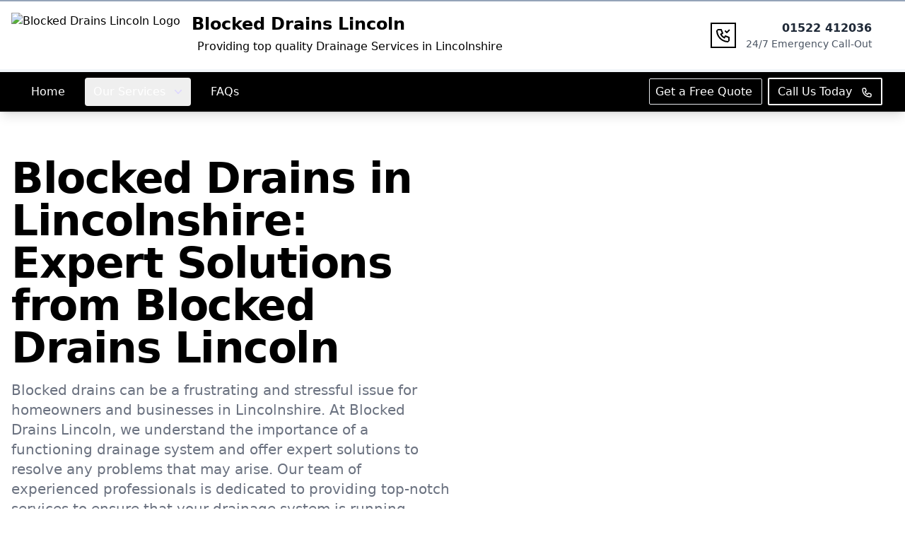

--- FILE ---
content_type: text/html; charset=utf-8
request_url: https://blockeddrains-lincoln.uk/
body_size: 12624
content:
<!DOCTYPE html><html lang="en"> <head><meta charset="UTF-8"><meta name="viewport" content="width=device-width, initial-scale=1, minimum-scale=1, maximum-scale=5"><link rel="icon" type="image/ico" href="/favicon.ico"><link rel="icon" rel="apple-touch-icon" sizes="16x16" href="/favicon-16x16.png"><link rel="icon" rel="apple-touch-icon" sizes="48x48" href="/favicon-32x32.png"><link rel="icon" rel="apple-touch-icon" sizes="192x192" href="/favicon-192x192.png"><link rel="icon" rel="apple-touch-icon" sizes="512x512" href="/favicon-512x512.png"><meta name="author" content="blockeddrains-lincoln.uk"><meta property="og:type" content="website"><meta property="og:title" content="Blocked Drains Torksey Lock, Lincolnshire - Drainage Services Near You"><meta property="og:description" content="Expert drainage services in Lincolnshire. Blocked Drains Lincoln, offers drain unblocking, surveys, repairs &#38; root removal at competitive rates."><meta property="og:site_name" content="Blocked Drains Lincoln"><meta property="og:locale" content="en-GB"><meta property="og:image" content><meta name="twitter:card" content="summary_large_image"><meta name="twitter:title" content="Blocked Drains Torksey Lock, Lincolnshire - Drainage Services Near You"><meta name="twitter:description" content="Expert drainage services in Lincolnshire. Blocked Drains Lincoln, offers drain unblocking, surveys, repairs &#38; root removal at competitive rates."><link rel="preload" as="image" href="https://utfs.io/f/9601e767-aae4-497b-bc61-30036d2c2558-66izf7.avif" fetchpriority="high"><title>Blocked Drains Torksey Lock, Lincolnshire - Drainage Services Near You</title><link rel="canonical" href="https://blockeddrains-lincoln.uk/"><meta name="description" content="Expert drainage services in Lincolnshire. Blocked Drains Lincoln, offers drain unblocking, surveys, repairs &#38; root removal at competitive rates."><meta name="robots" content="index, follow"><meta property="og:title" content="Blocked Drains Torksey Lock, Lincolnshire - Drainage Services Near You"><meta property="og:type" content="website"><meta property="og:image" content><meta property="og:url" content="https://blockeddrains-lincoln.uk/"><script type="application/ld+json">{"@context":"https://schema.org","@type":"FAQPage","mainEntity":[{"@type":"Question","name":"<p>Why Choose Blocked Drains Lincoln?</p>\n","acceptedAnswer":{"@type":"Answer","text":"<p>When you’ve got a drainage problem, you need a company you can genuinely rely on. We’re dedicated to giving you fantastic service and great value, which is why customers all over Lincolnshire choose us.</p>\n<ul class=\"list-disc list-inside marker:text-primary\">\n<li><strong>We're Local &amp; Family-Run:</strong> We’re part of your local community. We've built our reputation on being dependable, honest, and doing top-quality work.</li>\n<li><strong>24/7 Emergency Service:</strong> Drainage emergencies don’t happen at convenient times. Our team is ready around the clock, every single day of the year, for a quick response when your needs are urgent.</li>\n<li><strong>Our Team is Trained &amp; Certified:</strong> Our engineers are really experienced and fully trained in all the latest drainage methods and safety standards. This means you get complete peace of mind.</li>\n<li><strong>Clear, Upfront Pricing:</strong> We give you free, no-obligation quotes with absolutely no hidden extras. You’ll know the full cost before we even start any work.</li>\n<li><strong>Modern Equipment for Better Results:</strong> We invest in up-to-date technology, including powerful high-pressure jetters and advanced CCTV survey cameras. This helps us find and sort out your problems faster and more effectively.</li>\n<li><strong>Work You Can Trust:</strong> We stand by the quality of our repairs and relining services and offer guarantees on our work.</li>\n<li><strong>Fully Insured for Your Protection:</strong> We hold full public liability insurance, which protects you and your property throughout our work.</li>\n</ul>\n"}},{"@type":"Question","name":"<p>Q: My drain is blocked – what should I do first?</p>\n","acceptedAnswer":{"@type":"Answer","text":"<p>A: If you notice signs like slow-draining water, gurgling sounds, or bad smells, it's best to call in the experts. Don't try using harsh chemical cleaners, as these can actually damage your existing pipe system. Give our team a call, and we'll figure out what's causing the blocked drain quickly.</p>\n"}},{"@type":"Question","name":"<p>Q: Do you cover my specific area, like Sleaford or Grimsby?</p>\n","acceptedAnswer":{"@type":"Answer","text":"<p>A: Yes, absolutely! Our local team is based right here in Lincolnshire, which means we can quickly get to places like Sleaford, Grimsby, Lincoln, Boston, and all the surrounding towns and villages. If you're not sure, just pick up the phone and ask us. We're always on hand to help.</p>\n"}},{"@type":"Question","name":"<p>Q: What kind of services do you offer apart from clearing blocked drains?</p>\n","acceptedAnswer":{"@type":"Answer","text":"<p>A: We do much more than just unblock drains! Our comprehensive drainage services include detailed CCTV drain surveys to diagnose problems, all sorts of drain repairs – including 'no-dig' relining – regular drain cleaning and maintenance, and even installing groundworks drainage to protect your property. We look after your entire drainage system.</p>\n"}},{"@type":"Question","name":"<p>Q: How quickly can your team respond to an emergency?</p>\n","acceptedAnswer":{"@type":"Answer","text":"<p>A: We understand that when you have a drainage emergency, you need help fast. That’s why we offer a 24/7 emergency call-out service, 365 days a year. Our team is always ready to respond quickly and responsibly to your urgent needs, aiming to get your drains flowing again without delay.</p>\n"}},{"@type":"Question","name":"<p>Q: Will you provide a free quotation for the work?</p>\n","acceptedAnswer":{"@type":"Answer","text":"<p>A: For non-emergency work, we're happy to provide a free, no-obligation quotation. We believe in transparent pricing, so you'll always know the full cost upfront. For emergencies, we'll clearly explain any call-out fees and hourly rates before we start any work, so there are no surprises.</p>\n"}},{"@type":"Question","name":"<p>Q: What makes your team qualified to handle my drainage problems?</p>\n","acceptedAnswer":{"@type":"Answer","text":"<p>A: Our team is made up of highly experienced and fully trained engineers. We invest in their continuous training to ensure they're up-to-date with the latest drainage techniques and health and safety standards. You can trust us to deliver a professional and effective solution for your drainage system.</p>\n"}},{"@type":"Question","name":"<p>Q: How do I know if my pipe needs repairing or can just be cleaned?</p>\n","acceptedAnswer":{"@type":"Answer","text":"<p>A: This is where our expertise comes in. Often, a blocked drain just needs a thorough clean. However, if there's a recurring issue, we might suggest a CCTV drain survey. This lets us see inside your pipe system to check for cracks, collapses, or tree root intrusion. From there, we can advise on the best course of action, whether it's a deep clean or expert repairs.</p>\n"}},{"@type":"Question","name":"<p>Q: What exactly is 'no-dig' drain relining, and is it a lasting solution?</p>\n","acceptedAnswer":{"@type":"Answer","text":"<p>A: 'No-dig' drain relining is a fantastic way to fix damaged pipes without having to dig up your garden or driveway. We insert a special resin liner into your existing pipe, which then hardens to create a brand-new, strong, and seamless pipe within the old one. Yes, it's a very durable and long-lasting repair, designed to keep your drainage system working for decades.</p>\n"}},{"@type":"Question","name":"<p>Q: Why shouldn't I try to fix a serious blocked drain myself?</p>\n","acceptedAnswer":{"@type":"Answer","text":"<p>A: While simple blockages can sometimes be tackled, more serious issues can be complex and even dangerous. Using the wrong tools or chemicals can damage your pipes, making the problem worse and more expensive to fix. Our team has the specialist equipment and training to safely and effectively clear any blocked drains and carry out necessary repairs. It’s always best to let the professionals handle it to ensure your drainage system is properly cared for.</p>\n"}},{"@type":"Question","name":"<p>Q: Is your work guaranteed?</p>\n","acceptedAnswer":{"@type":"Answer","text":"<p>A: Absolutely. We stand by the quality of all our work, especially our repairs and relining services. We are confident in our team's expertise and the solutions we provide, giving you peace of mind that the job is done right. We're also fully insured for everyone's protection.</p>\n"}}]}</script><link rel="stylesheet" href="/_astro/_slug_.Cdbti2zg.css"></head> <body> <main class="min-h-screen w-full mx-auto"> <div class="mx-auto"> 
<header aria-label="Site Header" class="shadow-sm border-t-2 border-t-slate-400">
        <!-- Top section of the header -->
        <div class="mx-auto py-4 max-w-screen-xl justify-between px-4">
            <div class="grid grid-cols-1 lg:grid-cols-12 gap-8">
                <!-- Logo and Site Title -->
                <div class="col-span-1 text-center lg:text-left lg:col-span-9">
                    <div class="lg:inline-flex inline-block items-center">
                        <a href="/">
                            <span class="sr-only">Logo</span>
                            <img src="https://utfs.io/f/9601e767-aae4-497b-bc61-30036d2c2558-66izf7.avif" alt="Blocked Drains Lincoln Logo" class="flex-auto mx-auto h-16 object-center" />
                        </a>
                        <div class="my-auto mx-auto lg:ml-4 mt-4 lg:mt-0">
                            <h1 class="text-2xl font-semibold text-primary">
                                <a href="/">Blocked Drains Lincoln</a>
                            </h1>
                            <p class="flex-wrap text-left rounded-lg p-1 bg-border-color px-2 font-thin inline-block">
                                Providing top quality Drainage Services in Lincolnshire
                            </p>
                        </div>
                    </div>
                </div>

                <!-- Contact Information -->
                <div class="col-span-1 my-auto mx-auto lg:text-right text-center lg:col-span-3">
                    <div class="w-full flex items-center justify-center lg:justify-end">
                        <svg xmlns="http://www.w3.org/2000/svg" class="text-secondary h-8 w-8 mr-4 my-auto outline outline-[2px] rounded-full p-1" width="24" height="24" viewBox="0 0 24 24" stroke-width="2" stroke="currentColor" fill="none" stroke-linecap="round" stroke-linejoin="round">
                            <path stroke="none" d="M0 0h24v24H0z" fill="none"></path>
                            <path d="M5 4h4l2 5l-2.5 1.5a11 11 0 0 0 5 5l1.5 -2.5l5 2v4a2 2 0 0 1 -2 2a16 16 0 0 1 -15 -15a2 2 0 0 1 2 -2"></path>
                            <path d="M15 6l2 2l4 -4"></path>
                        </svg>
                        <a href="tel:+441522412036" class="font-medium my-auto">
                            <p class="text-gray-800 font-bold">01522 412036</p>
                            <p class="flex-wrap text-sm font-thin text-gray-600">24/7 Emergency Call-Out</p>
                        </a>
                    </div>
                </div>
            </div>
        </div>

        
         
        <!-- Navigation Bar -->
        <nav class="bg-[#000000] shadow-lg border-t-4 border-t-slate-100">
            <div class="max-w-screen-xl mx-auto px-4 sm:px-6 lg:px-8">
                <div class="py-2">
                    <div class="flex w-full my-auto items-center">

                        <!-- Desktop Menu -->
                        <div class="hidden lg:block">
                            <div class="flex items-baseline space-x-4">
                                <a href="/" class="text-white hover:text-white px-3 py-2 rounded drop-shadow-[0_1.2px_1.2px_rgba(0,0,0,0.8)]">Home</a>
                                
                                <!-- Dropdown Menu -->
                                <div class="relative z-40 text-left dropdown">
                                    <button class="dropdown-toggle inline-flex w-full justify-center text-white hover:text-white px-3 py-2 rounded drop-shadow-[0_1.2px_1.2px_rgba(0,0,0,0.8)]">
                                        Our Services
                                        <svg class="ml-2 my-auto -mr-1 h-5 w-5 text-violet-200 hover:text-violet-100" viewBox="0 0 20 20" fill="currentColor" aria-hidden="true">
                                          <path fill-rule="evenodd" d="M5.23 7.21a.75.75 0 011.06.02L10 11.168l3.71-3.938a.75.75 0 111.08 1.04l-4.25 4.5a.75.75 0 01-1.08 0l-4.25-4.5a.75.75 0 01.02-1.06z" clip-rule="evenodd" />
                                        </svg>
                                    </button>
                                    <div class="dropdown-menu hidden absolute left-0 mt-2 w-56 origin-top-left divide-y divide-gray-100 rounded-md bg-white shadow-lg ring-1 ring-black ring-opacity-5 focus:outline-none">
                                        <div class="px-1 py-1">
                                            <a href="/blocked-drains" class="text-gray-900 group flex w-full items-center rounded-md px-2 py-2 text-sm hover:bg-blue-500 hover:text-white">Emergency Drain Unblocking</a>
                                        </div>
                                        <div class="px-1 py-1">
                                            <a href="/cctv-drain-survey" class="text-gray-900 group flex w-full items-center rounded-md px-2 py-2 text-sm hover:bg-blue-500 hover:text-white">CCTV Drain Surveys</a>
                                        </div>
                                         <div class="px-1 py-1">
                                            <a href="/drain-repairs" class="text-gray-900 group flex w-full items-center rounded-md px-2 py-2 text-sm hover:bg-blue-500 hover:text-white">Drain Repairs</a>
                                        </div>
                                         <div class="px-1 py-1">
                                            <a href="/drain-relining" class="text-gray-900 group flex w-full items-center rounded-md px-2 py-2 text-sm hover:bg-blue-500 hover:text-white">No-Dig Drain Relining</a>
                                        </div>
                                         <div class="px-1 py-1">
                                            <a href="/drain-cleaning" class="text-gray-900 group flex w-full items-center rounded-md px-2 py-2 text-sm hover:bg-blue-500 hover:text-white">Drain Cleaning & Maintenance</a>
                                        </div>
                                         <div class="px-1 py-1">
                                            <a href="/foundation-drainage" class="text-gray-900 group flex w-full items-center rounded-md px-2 py-2 text-sm hover:bg-blue-500 hover:text-white">Foundation & Groundworks</a>
                                        </div>
                                    </div>
                                </div>
                                 <a href="/#faq" class="text-white hover:text-white px-3 py-2 rounded drop-shadow-[0_1.2px_1.2px_rgba(0,0,0,0.8)]">FAQs</a>
                            </div>
                        </div>

                        <!-- Desktop CTA Buttons -->
                        <div class="ml-auto hidden lg:block">
                            <a href="/#quote" class="mr-2 p-2 text-center text-white rounded-sm bg-accent hover:bg-primary hover:border-primary border transition-all duration-300">
                                Get a Free Quote
                            </a>
                            <a href="tel:+441522412036" class="p-2 px-3 text-center text-white rounded-sm bg-accent hover:bg-primary hover:border-primary border-2 border-border-color/50 transition-all duration-300">
                                Call Us Today
                                <svg xmlns="http://www.w3.org/2000/svg" class="h-4 w-4 ml-2 inline-flex" fill="none" viewBox="0 0 24 24" stroke="currentColor">
                                    <path stroke-linecap="round" stroke-linejoin="round" stroke-width="2" d="M3 5a2 2 0 012-2h3.28a1 1 0 01.948.684l1.498 4.493a1 1 0 01-.502 1.21l-2.257 1.13a11.042 11.042 0 005.516 5.516l1.13-2.257a1 1 0 011.21-.502l4.493 1.498a1 1 0 01.684.949V19a2 2 0 01-2 2h-1C9.716 21 3 14.284 3 6V5z" />
                                </svg>
                            </a>
                        </div>

                        <!-- Mobile Menu Button -->
                        <div class="-mr-2 flex lg:hidden ml-auto">
                            <button id="mobile-menu-button" type="button" class="bg-blue-500 p-2 rounded-md text-white hover:text-white hover:bg-blue-800 focus:outline-none focus:ring-2 focus:ring-offset-2 focus:ring-offset-gray-800 focus:ring-white" aria-controls="mobile-menu" aria-expanded="false">
                                <span class="sr-only">Open main menu</span>
                                <!-- Hamburger icon -->
                                <svg id="hamburger-icon" class="block h-6 w-6" xmlns="http://www.w3.org/2000/svg" fill="none" viewBox="0 0 24 24" stroke="currentColor" aria-hidden="true">
                                    <path stroke-linecap="round" stroke-linejoin="round" stroke-width="2" d="M4 6h16M4 12h16M4 18h16" />
                                </svg>
                                <!-- Close icon -->
                                <svg id="close-icon" class="hidden h-6 w-6" xmlns="http://www.w3.org/2000/svg" fill="none" viewBox="0 0 24 24" stroke="currentColor" aria-hidden="true">
                                    <path stroke-linecap="round" stroke-linejoin="round" stroke-width="2" d="M6 18L18 6M6 6l12 12" />
                                </svg>
                            </button>
                        </div>
                    </div>
                </div>

                <!-- Mobile Menu -->
                <div class="hidden lg:hidden" id="mobile-menu">
                    <div class="px-2 pt-2 pb-3 space-y-1 sm:px-3">
                        <a href="/" class="hover:bg-gray-700 text-white block px-3 py-2 rounded-md text-base font-medium">Home</a>
                         <!-- Mobile Dropdown Menu -->
                        <div class="text-left dropdown">
                            <button class="dropdown-toggle inline-flex w-full text-white hover:text-white px-3 py-2 rounded drop-shadow-[0_1.2px_1.2px_rgba(0,0,0,0.8)]">
                                Our Services
                                <svg class="ml-2 my-auto -mr-1 h-5 w-5 text-violet-200 hover:text-violet-100" viewBox="0 0 20 20" fill="currentColor" aria-hidden="true">
                                    <path fill-rule="evenodd" d="M5.23 7.21a.75.75 0 011.06.02L10 11.168l3.71-3.938a.75.75 0 111.08 1.04l-4.25 4.5a.75.75 0 01-1.08 0l-4.25-4.5a.75.75 0 01.02-1.06z" clip-rule="evenodd" />
                                </svg>
                            </button>
                             <div class="dropdown-menu hidden mt-2 w-full origin-top-right divide-y divide-gray-100 rounded-md bg-white shadow-lg ring-1 ring-black ring-opacity-5 focus:outline-none">
                                 <div class="px-1 py-1">
                                            <a href="/blocked-drains" class="text-gray-900 group flex w-full items-center rounded-md px-2 py-2 text-sm hover:bg-blue-500 hover:text-white">Emergency Drain Unblocking</a>
                                        </div>
                                        <div class="px-1 py-1">
                                            <a href="/cctv-drain-survey" class="text-gray-900 group flex w-full items-center rounded-md px-2 py-2 text-sm hover:bg-blue-500 hover:text-white">CCTV Drain Surveys</a>
                                        </div>
                                         <div class="px-1 py-1">
                                            <a href="/drain-repairs" class="text-gray-900 group flex w-full items-center rounded-md px-2 py-2 text-sm hover:bg-blue-500 hover:text-white">Drain Repairs</a>
                                        </div>
                                         <div class="px-1 py-1">
                                            <a href="/drain-relining" class="text-gray-900 group flex w-full items-center rounded-md px-2 py-2 text-sm hover:bg-blue-500 hover:text-white">No-Dig Drain Relining</a>
                                        </div>
                                         <div class="px-1 py-1">
                                            <a href="/drain-cleaning" class="text-gray-900 group flex w-full items-center rounded-md px-2 py-2 text-sm hover:bg-blue-500 hover:text-white">Drain Cleaning & Maintenance</a>
                                        </div>
                                         <div class="px-1 py-1">
                                            <a href="/foundation-drainage" class="text-gray-900 group flex w-full items-center rounded-md px-2 py-2 text-sm hover:bg-blue-500 hover:text-white">Foundation & Groundworks</a>
                                        </div>
                            </div>
                        </div>
                        <a href="/#faq" class="hover:bg-gray-700 text-white block px-3 py-2 rounded-md text-base font-medium">FAQs</a>
                    </div>
                </div>
            </div>
        </nav>
        
        
    </header>

    <script>
        document.addEventListener('DOMContentLoaded', function () {
            // Mobile menu toggle
            const mobileMenuButton = document.getElementById('mobile-menu-button');
            const mobileMenu = document.getElementById('mobile-menu');
            const hamburgerIcon = document.getElementById('hamburger-icon');
            const closeIcon = document.getElementById('close-icon');

            mobileMenuButton.addEventListener('click', () => {
                mobileMenu.classList.toggle('hidden');
                hamburgerIcon.classList.toggle('hidden');
                closeIcon.classList.toggle('hidden');
            });

            // Dropdown toggle logic
            const dropdowns = document.querySelectorAll('.dropdown');

            dropdowns.forEach(dropdown => {
                const toggle = dropdown.querySelector('.dropdown-toggle');
                const menu = dropdown.querySelector('.dropdown-menu');

                toggle.addEventListener('click', () => {
                    // Close other open dropdowns
                    dropdowns.forEach(otherDropdown => {
                        if (otherDropdown !== dropdown) {
                            otherDropdown.querySelector('.dropdown-menu').classList.add('hidden');
                        }
                    });
                    menu.classList.toggle('hidden');
                });
            });

            // Close dropdowns when clicking outside
            window.addEventListener('click', function(e) {
                if (!e.target.closest('.dropdown')) {
                    dropdowns.forEach(dropdown => {
                        dropdown.querySelector('.dropdown-menu').classList.add('hidden');
                    });
                }
            });
        });
    </script>

<style>
    .embla {
  overflow: hidden;
}
.embla__container {
  display: flex;
}
.embla__slide {
  flex: 0 0 100%;
  min-width: 0;
}
</style>
<div class="grid max-w-screen-xl px-4 py-8 mx-auto lg:gap-8 xl:gap-0 lg:py-16 lg:grid-cols-12 space-x-12">
        <!-- Left Side Content -->
        <div class="mr-auto place-self-center lg:col-span-6">
            
            <h1 class="max-w-2xl mb-4 text-4xl font-extrabold tracking-tight leading-none text-[#000000] md:text-5xl xl:text-6xl">
                <p>Blocked Drains in Lincolnshire: Expert Solutions from Blocked Drains Lincoln</p>

            </h1>
            <div class="max-w-2xl mb-6 font-light text-gray-500 lg:mb-8 md:text-lg lg:text-xl dark:text-gray-400">
                <p>Blocked drains can be a frustrating and stressful issue for homeowners and businesses in Lincolnshire. At Blocked Drains Lincoln, we understand the importance of a functioning drainage system and offer expert solutions to resolve any problems that may arise. Our team of experienced professionals is dedicated to providing top-notch services to ensure that your drainage system is running smoothly and efficiently.</p>

            </div>
            
            <a href="/contact" class="inline-flex items-center justify-center px-5 py-3 text-base font-medium text-center text-gray-900 border border-gray-300 rounded hover:bg-gray-100 focus:ring-4 focus:ring-gray-100 duration-300">
                Contact Us
            </a>
        </div>


        <!-- Right Side Carousel -->
        <div class="hidden lg:mt-0 lg:col-span-6 lg:flex">
            <!-- Embla Carousel Structure -->
            <div class="embla max-h-full h-full max-w-full w-full my-auto rounded">
                <div class="embla__container h-full">
                    <!-- Carousel Item 1 -->
                    
             
                </div>
            </div>
        </div>
    </div>

    <!-- Embla Carousel JavaScript CDN -->
    <script src="https://unpkg.com/embla-carousel/embla-carousel.umd.js"></script>
    <script src="https://unpkg.com/embla-carousel-autoplay/embla-carousel-autoplay.umd.js"></script>

    <!-- Carousel Initialization Script -->
    <script>
    const emblaNode = document.querySelector('.embla');
    const options = { 
        loop: true,
        // Pass plugins inside the options object
        plugins: [EmblaCarouselAutoplay({ delay: 2500, stopOnFocusIn: true })] 
    };
    
    const emblaApi = EmblaCarousel(emblaNode, options);

    // Your mouseenter/mouseleave events should still work
    emblaNode.addEventListener('mouseenter', () => emblaApi.plugins().autoplay.stop());
    emblaNode.addEventListener('mouseleave', () => emblaApi.plugins().autoplay.reset());
</script>
<section class="mt-10 mx-auto max-w-screen-xl items-center mb-10 justify-between">
    <!-- Main Component -->
    <div class="max-w-screen-xl mx-auto px-4 sm:px-6 lg:px-8 py-10">
        <div class="bg-[#B4060D] shadow-xl p-10 rounded-lg outline outline-[4px] hover:outline-[5px] outline-primary/20 hover:outline-primary/80 duration-300">
            <div class="grid grid-cols-1 md:grid-cols-6 gap-8 items-center">

                <!-- Left Column: Text Content -->
                <div class="md:col-span-4">
                    <div class="drop-shadow-[0_1.2px_1.2px_rgba(0,0,0,0.8)]">
                        <h1 class="text-2xl md:text-3xl text-white leading-tight">
                            Need Urgent Drainage Help in Torksey Lock? Call <span class="font-bold">Blocked Drains Lincoln</span> 24/7 on 01522 412036
                        </h1>
                        <p class="mt-2 font-light md:text-xl text-gray-200">
                            Fast, local solutions for blocked drains, repairs, and surveys. Get a free, no-obligation quote today.
                        </p>
                    </div>
                </div>

                <!-- Right Column: Button -->
                <div class="md:col-span-2 flex my-auto">
                    <a href="tel:+441522412036" class="w-full text-center text-lg text-white rounded bg-[#000000]/90 outline outline-[2px] outline-border-color/50 hover:bg-border-[#000000] duration-150 p-3 font-semibold">
                        Get A Quote
                    </a>
                </div>

            </div>
        </div>
    </div>
</section><section class="mx-auto max-w-screen-xl items-center py-10 justify-between">
  <h3 class="text-2xl text-primary text-center py-3">Our Services</h3>
  <div class="grid grid-cols-2 text-center md:grid-cols-4 gap-4 p-6 overflow-auto">
 
 

  <div class="bg-white rounded-sm border border-[#000000]/5 hover:bg-[#000000]/20 duration-300">
  <div class="p-4">
  <a href="/blocked-drains" class="inline-flex font-light items-center text-center">
  Blocked Drains

  <svg class="rtl:rotate-180 w-3.5 h-3.5 ms-2 text-[#B4060D]" aria-hidden="true" xmlns="http://www.w3.org/2000/svg" fill="none" viewBox="0 0 14 10">
  <path stroke="currentColor" stroke-linecap="round" stroke-linejoin="round" stroke-width="2" d="M1 5h12m0 0L9 1m4 4L9 9"></path>
  </svg>
  </a>
  </div>
  </div>
  


  <div class="bg-white rounded-sm border border-[#000000]/5 hover:bg-[#000000]/20 duration-300">
  <div class="p-4">
  <a href="/drainage" class="inline-flex font-light items-center text-center">
  Drainage

  <svg class="rtl:rotate-180 w-3.5 h-3.5 ms-2 text-[#B4060D]" aria-hidden="true" xmlns="http://www.w3.org/2000/svg" fill="none" viewBox="0 0 14 10">
  <path stroke="currentColor" stroke-linecap="round" stroke-linejoin="round" stroke-width="2" d="M1 5h12m0 0L9 1m4 4L9 9"></path>
  </svg>
  </a>
  </div>
  </div>
  


  <div class="bg-white rounded-sm border border-[#000000]/5 hover:bg-[#000000]/20 duration-300">
  <div class="p-4">
  <a href="/blocked-baths" class="inline-flex font-light items-center text-center">
  Blocked Baths

  <svg class="rtl:rotate-180 w-3.5 h-3.5 ms-2 text-[#B4060D]" aria-hidden="true" xmlns="http://www.w3.org/2000/svg" fill="none" viewBox="0 0 14 10">
  <path stroke="currentColor" stroke-linecap="round" stroke-linejoin="round" stroke-width="2" d="M1 5h12m0 0L9 1m4 4L9 9"></path>
  </svg>
  </a>
  </div>
  </div>
  


  <div class="bg-white rounded-sm border border-[#000000]/5 hover:bg-[#000000]/20 duration-300">
  <div class="p-4">
  <a href="/blocked-sinks" class="inline-flex font-light items-center text-center">
  Blocked Sinks

  <svg class="rtl:rotate-180 w-3.5 h-3.5 ms-2 text-[#B4060D]" aria-hidden="true" xmlns="http://www.w3.org/2000/svg" fill="none" viewBox="0 0 14 10">
  <path stroke="currentColor" stroke-linecap="round" stroke-linejoin="round" stroke-width="2" d="M1 5h12m0 0L9 1m4 4L9 9"></path>
  </svg>
  </a>
  </div>
  </div>
  


  <div class="bg-white rounded-sm border border-[#000000]/5 hover:bg-[#000000]/20 duration-300">
  <div class="p-4">
  <a href="/blocked-toilets" class="inline-flex font-light items-center text-center">
  Blocked Toilets

  <svg class="rtl:rotate-180 w-3.5 h-3.5 ms-2 text-[#B4060D]" aria-hidden="true" xmlns="http://www.w3.org/2000/svg" fill="none" viewBox="0 0 14 10">
  <path stroke="currentColor" stroke-linecap="round" stroke-linejoin="round" stroke-width="2" d="M1 5h12m0 0L9 1m4 4L9 9"></path>
  </svg>
  </a>
  </div>
  </div>
  


  <div class="bg-white rounded-sm border border-[#000000]/5 hover:bg-[#000000]/20 duration-300">
  <div class="p-4">
  <a href="/cctv-drain-survey" class="inline-flex font-light items-center text-center">
  Cctv Drain Survey

  <svg class="rtl:rotate-180 w-3.5 h-3.5 ms-2 text-[#B4060D]" aria-hidden="true" xmlns="http://www.w3.org/2000/svg" fill="none" viewBox="0 0 14 10">
  <path stroke="currentColor" stroke-linecap="round" stroke-linejoin="round" stroke-width="2" d="M1 5h12m0 0L9 1m4 4L9 9"></path>
  </svg>
  </a>
  </div>
  </div>
  


  <div class="bg-white rounded-sm border border-[#000000]/5 hover:bg-[#000000]/20 duration-300">
  <div class="p-4">
  <a href="/drain-cleaning" class="inline-flex font-light items-center text-center">
  Drain Cleaning

  <svg class="rtl:rotate-180 w-3.5 h-3.5 ms-2 text-[#B4060D]" aria-hidden="true" xmlns="http://www.w3.org/2000/svg" fill="none" viewBox="0 0 14 10">
  <path stroke="currentColor" stroke-linecap="round" stroke-linejoin="round" stroke-width="2" d="M1 5h12m0 0L9 1m4 4L9 9"></path>
  </svg>
  </a>
  </div>
  </div>
  


  <div class="bg-white rounded-sm border border-[#000000]/5 hover:bg-[#000000]/20 duration-300">
  <div class="p-4">
  <a href="/drain-inspection" class="inline-flex font-light items-center text-center">
  Drain Inspection

  <svg class="rtl:rotate-180 w-3.5 h-3.5 ms-2 text-[#B4060D]" aria-hidden="true" xmlns="http://www.w3.org/2000/svg" fill="none" viewBox="0 0 14 10">
  <path stroke="currentColor" stroke-linecap="round" stroke-linejoin="round" stroke-width="2" d="M1 5h12m0 0L9 1m4 4L9 9"></path>
  </svg>
  </a>
  </div>
  </div>
  


  <div class="bg-white rounded-sm border border-[#000000]/5 hover:bg-[#000000]/20 duration-300">
  <div class="p-4">
  <a href="/drain-repair" class="inline-flex font-light items-center text-center">
  Drain Repair

  <svg class="rtl:rotate-180 w-3.5 h-3.5 ms-2 text-[#B4060D]" aria-hidden="true" xmlns="http://www.w3.org/2000/svg" fill="none" viewBox="0 0 14 10">
  <path stroke="currentColor" stroke-linecap="round" stroke-linejoin="round" stroke-width="2" d="M1 5h12m0 0L9 1m4 4L9 9"></path>
  </svg>
  </a>
  </div>
  </div>
  


  <div class="bg-white rounded-sm border border-[#000000]/5 hover:bg-[#000000]/20 duration-300">
  <div class="p-4">
  <a href="/drainage-survey" class="inline-flex font-light items-center text-center">
  Drainage Survey

  <svg class="rtl:rotate-180 w-3.5 h-3.5 ms-2 text-[#B4060D]" aria-hidden="true" xmlns="http://www.w3.org/2000/svg" fill="none" viewBox="0 0 14 10">
  <path stroke="currentColor" stroke-linecap="round" stroke-linejoin="round" stroke-width="2" d="M1 5h12m0 0L9 1m4 4L9 9"></path>
  </svg>
  </a>
  </div>
  </div>
  


  <div class="bg-white rounded-sm border border-[#000000]/5 hover:bg-[#000000]/20 duration-300">
  <div class="p-4">
  <a href="/drain-unblocking" class="inline-flex font-light items-center text-center">
  Drain Unblocking

  <svg class="rtl:rotate-180 w-3.5 h-3.5 ms-2 text-[#B4060D]" aria-hidden="true" xmlns="http://www.w3.org/2000/svg" fill="none" viewBox="0 0 14 10">
  <path stroke="currentColor" stroke-linecap="round" stroke-linejoin="round" stroke-width="2" d="M1 5h12m0 0L9 1m4 4L9 9"></path>
  </svg>
  </a>
  </div>
  </div>
  


  <div class="bg-white rounded-sm border border-[#000000]/5 hover:bg-[#000000]/20 duration-300">
  <div class="p-4">
  <a href="/blocked-sewer" class="inline-flex font-light items-center text-center">
  Blocked Sewer

  <svg class="rtl:rotate-180 w-3.5 h-3.5 ms-2 text-[#B4060D]" aria-hidden="true" xmlns="http://www.w3.org/2000/svg" fill="none" viewBox="0 0 14 10">
  <path stroke="currentColor" stroke-linecap="round" stroke-linejoin="round" stroke-width="2" d="M1 5h12m0 0L9 1m4 4L9 9"></path>
  </svg>
  </a>
  </div>
  </div>
  


  <div class="bg-white rounded-sm border border-[#000000]/5 hover:bg-[#000000]/20 duration-300">
  <div class="p-4">
  <a href="/sewer-inspections" class="inline-flex font-light items-center text-center">
  Sewer Inspections

  <svg class="rtl:rotate-180 w-3.5 h-3.5 ms-2 text-[#B4060D]" aria-hidden="true" xmlns="http://www.w3.org/2000/svg" fill="none" viewBox="0 0 14 10">
  <path stroke="currentColor" stroke-linecap="round" stroke-linejoin="round" stroke-width="2" d="M1 5h12m0 0L9 1m4 4L9 9"></path>
  </svg>
  </a>
  </div>
  </div>
  


  <div class="bg-white rounded-sm border border-[#000000]/5 hover:bg-[#000000]/20 duration-300">
  <div class="p-4">
  <a href="/sewer-repair" class="inline-flex font-light items-center text-center">
  Sewer Repair

  <svg class="rtl:rotate-180 w-3.5 h-3.5 ms-2 text-[#B4060D]" aria-hidden="true" xmlns="http://www.w3.org/2000/svg" fill="none" viewBox="0 0 14 10">
  <path stroke="currentColor" stroke-linecap="round" stroke-linejoin="round" stroke-width="2" d="M1 5h12m0 0L9 1m4 4L9 9"></path>
  </svg>
  </a>
  </div>
  </div>
  


  <div class="bg-white rounded-sm border border-[#000000]/5 hover:bg-[#000000]/20 duration-300">
  <div class="p-4">
  <a href="/drain-repairs" class="inline-flex font-light items-center text-center">
  Drain Repairs

  <svg class="rtl:rotate-180 w-3.5 h-3.5 ms-2 text-[#B4060D]" aria-hidden="true" xmlns="http://www.w3.org/2000/svg" fill="none" viewBox="0 0 14 10">
  <path stroke="currentColor" stroke-linecap="round" stroke-linejoin="round" stroke-width="2" d="M1 5h12m0 0L9 1m4 4L9 9"></path>
  </svg>
  </a>
  </div>
  </div>
  


  <div class="bg-white rounded-sm border border-[#000000]/5 hover:bg-[#000000]/20 duration-300">
  <div class="p-4">
  <a href="/sewer-repairs" class="inline-flex font-light items-center text-center">
  Sewer Repairs

  <svg class="rtl:rotate-180 w-3.5 h-3.5 ms-2 text-[#B4060D]" aria-hidden="true" xmlns="http://www.w3.org/2000/svg" fill="none" viewBox="0 0 14 10">
  <path stroke="currentColor" stroke-linecap="round" stroke-linejoin="round" stroke-width="2" d="M1 5h12m0 0L9 1m4 4L9 9"></path>
  </svg>
  </a>
  </div>
  </div>
  


  <div class="bg-white rounded-sm border border-[#000000]/5 hover:bg-[#000000]/20 duration-300">
  <div class="p-4">
  <a href="/drain-relining" class="inline-flex font-light items-center text-center">
  Drain Relining

  <svg class="rtl:rotate-180 w-3.5 h-3.5 ms-2 text-[#B4060D]" aria-hidden="true" xmlns="http://www.w3.org/2000/svg" fill="none" viewBox="0 0 14 10">
  <path stroke="currentColor" stroke-linecap="round" stroke-linejoin="round" stroke-width="2" d="M1 5h12m0 0L9 1m4 4L9 9"></path>
  </svg>
  </a>
  </div>
  </div>
  


  <div class="bg-white rounded-sm border border-[#000000]/5 hover:bg-[#000000]/20 duration-300">
  <div class="p-4">
  <a href="/sewer-relining" class="inline-flex font-light items-center text-center">
  Sewer Relining

  <svg class="rtl:rotate-180 w-3.5 h-3.5 ms-2 text-[#B4060D]" aria-hidden="true" xmlns="http://www.w3.org/2000/svg" fill="none" viewBox="0 0 14 10">
  <path stroke="currentColor" stroke-linecap="round" stroke-linejoin="round" stroke-width="2" d="M1 5h12m0 0L9 1m4 4L9 9"></path>
  </svg>
  </a>
  </div>
  </div>
  


  <div class="bg-white rounded-sm border border-[#000000]/5 hover:bg-[#000000]/20 duration-300">
  <div class="p-4">
  <a href="/foundation-drainage" class="inline-flex font-light items-center text-center">
  Foundation Drainage

  <svg class="rtl:rotate-180 w-3.5 h-3.5 ms-2 text-[#B4060D]" aria-hidden="true" xmlns="http://www.w3.org/2000/svg" fill="none" viewBox="0 0 14 10">
  <path stroke="currentColor" stroke-linecap="round" stroke-linejoin="round" stroke-width="2" d="M1 5h12m0 0L9 1m4 4L9 9"></path>
  </svg>
  </a>
  </div>
  </div>
  


  <div class="bg-white rounded-sm border border-[#000000]/5 hover:bg-[#000000]/20 duration-300">
  <div class="p-4">
  <a href="/groundworks" class="inline-flex font-light items-center text-center">
  Groundworks

  <svg class="rtl:rotate-180 w-3.5 h-3.5 ms-2 text-[#B4060D]" aria-hidden="true" xmlns="http://www.w3.org/2000/svg" fill="none" viewBox="0 0 14 10">
  <path stroke="currentColor" stroke-linecap="round" stroke-linejoin="round" stroke-width="2" d="M1 5h12m0 0L9 1m4 4L9 9"></path>
  </svg>
  </a>
  </div>
  </div>
  



  </div>
 </section><section class="mx-auto max-w-screen-xl items-center py-10 justify-between px-4">
    

  <h3 class="text-3xl mb-10 text-[#B4060D] text-center">
    <!-- Rendered Markdown Heading Goes Here -->
     <p>Drainage Services in Lincolnshire</p>

  </h3>
  <div class="grid grid-cols-1 md:grid-cols-1 gap-4">
    <div class="col-span-1 md:col-span-2 duration-300 font-light text-left tracking-wide">
      <!-- Rendered Markdown Content Goes Here -->
      <p><p>Our comprehensive range of drainage services includes:</p>
<ul class="list-disc list-inside marker:text-primary">
<li>Drain unblocking and clearing</li>
<li>CCTV drain surveys to identify and diagnose problems</li>
<li>Drain repairs and maintenance</li>
<li>High-pressure water jetting to clear blockages</li>
<li>Drain relining and renovation<br>
Our services are designed to cater to the unique needs of our customers, whether you're a homeowner, business owner, or property manager. We pride ourselves on our prompt response times, competitive pricing, and exceptional customer service.</li>
</ul>
</p>
    </div>
  </div>

</section>
<section class="mx-auto max-w-screen-xl items-center py-10 justify-between px-4">
    <div class="grid grid-cols-1 md:grid-cols-12 gap-6">

        <!-- Main Content Section (8 columns on desktop) -->
        <div class="col-span-1 flex md:col-span-8 bg-[#B4060D]/10 shadow rounded-md p-4 outline outline-1 outline-border-color hover:outline-border-color/50 duration-300">

            <!-- Optional Image Block -->
            <div class="relative w-2/6 my-auto hidden lg:block">
                <div class="rounded-md outline outline-1 outline-primary/50 hover:outline-border-color duration-300">
                    
                    
                    <a href="tel:+441522412036" class="absolute text-white rounded bg-[#B4060D] outline outline-[3px] outline-border-color/70 hover:outline-offset-0 hover:bg-primary/80 duration-300 p-3 top-1/2 left-1/2 -translate-x-1/2 -translate-y-1/2 whitespace-nowrap">
                        Get a Quote
                    </a>
                </div>
            </div>

            <!-- Text Content -->
            <div class="pl-0 p-2 pr-0 lg:pl-6 lg:pr-2 my-auto w-full lg:w-4/6">
                

                <h5 class="text-2xl text-primary mb-4">
                    <p>The Importance of a Well-Maintained Drain System</p>

                </h5>
                <div class="font-light tracking-wide space-y-4">
                <p>A well-maintained drain system is essential for the health and safety of your property and its occupants. A blocked drain can lead to a range of problems, including:</p>
<ul class="list-disc list-inside marker:text-primary">
<li>Unpleasant odors and mess</li>
<li>Water damage and flooding</li>
<li>Health risks from contaminated water</li>
<li>Damage to your property's foundation and structure<br>
At Blocked Drains Lincoln, we're committed to helping you avoid these problems by providing expert drainage solutions.</li>
</ul>

                </div>
                
            </div>
        </div>

        <!-- Sidebar Accordion Section (4 columns on desktop) -->
        <div class="col-span-1 md:col-span-4">
            <div class="w-full">
                <div class="w-full rounded-2xl bg-white space-y-2">

                    <!-- Accordion Item 1 (Default Open) -->
                    
                    
                    <div>
                        <button class="accordion-button flex w-full justify-between items-center shadow rounded bg-[#B4060D]/10 px-4 py-3 text-left text-sm font-medium text-primary hover:bg-blue-200 focus:outline-none focus-visible:ring focus-visible:ring-blue-500 focus-visible:ring-opacity-75 duration-300">
                            <span><p>Meet Our Team</p>
</span>
                            <svg class="accordion-icon h-5 w-5 text-primary transform transition-transform duration-300" xmlns="http://www.w3.org/2000/svg" fill="none" viewBox="0 0 24 24" stroke-width="1.5" stroke="currentColor">
                               <path stroke-linecap="round" stroke-linejoin="round" d="m19.5 8.25-7.5 7.5-7.5-7.5" />
                            </svg>
                        </button>
                        <div class="accordion-panel px-4 pt-3 pb-3 font-light tracking-wide">
                             <!-- Rendered markdown content for the panel goes here -->
                        <p>Our team of experienced professionals is dedicated to providing exceptional service and support. We're a family-run business with a strong reputation for quality and reliability. Our team includes:</p>
<ul class="list-disc list-inside marker:text-primary">
<li>Experienced drainage engineers</li>
<li>Fully trained and certified technicians</li>
<li>Friendly and knowledgeable customer service representatives</li>
</ul>

                        </div>
                    </div>
                    

                    
                    <div>
                        <button class="accordion-button flex w-full justify-between items-center shadow rounded bg-[#B4060D]/10 px-4 py-3 text-left text-sm font-medium text-primary hover:bg-blue-200 focus:outline-none focus-visible:ring focus-visible:ring-blue-500 focus-visible:ring-opacity-75 duration-300">
                            <span><p>Your Drainage Needs, Our Expertise</p>
</span>
                            <svg class="accordion-icon h-5 w-5 text-primary transform transition-transform duration-300" xmlns="http://www.w3.org/2000/svg" fill="none" viewBox="0 0 24 24" stroke-width="1.5" stroke="currentColor">
                               <path stroke-linecap="round" stroke-linejoin="round" d="m19.5 8.25-7.5 7.5-7.5-7.5" />
                            </svg>
                        </button>
                        <div class="accordion-panel hidden px-4 pt-3 pb-3 font-light tracking-wide">
                             <!-- Rendered markdown content for the panel goes here -->
                        <p>At Blocked Drains Lincoln, we understand that every property is unique, and we're committed to tailoring our services to meet your specific needs. Whether you're experiencing problems with your existing drain system or need advice on how to prevent future issues, we're here to help.</p>

                        </div>
                    </div>
                    
                    
                    
                    <div>
                        <button class="accordion-button flex w-full justify-between items-center shadow rounded bg-[#B4060D]/10 px-4 py-3 text-left text-sm font-medium text-primary hover:bg-blue-200 focus:outline-none focus-visible:ring focus-visible:ring-blue-500 focus-visible:ring-opacity-75 duration-300">
                            <span><p>Don't Let Blocked Drains Disrupt Your Life</p>
</span>
                            <svg class="accordion-icon h-5 w-5 text-primary transform transition-transform duration-300" xmlns="http://www.w3.org/2000/svg" fill="none" viewBox="0 0 24 24" stroke-width="1.5" stroke="currentColor">
                               <path stroke-linecap="round" stroke-linejoin="round" d="m19.5 8.25-7.5 7.5-7.5-7.5" />
                            </svg>
                        </button>
                        <div class="accordion-panel hidden px-4 pt-3 pb-3 font-light tracking-wide">
                             <!-- Rendered markdown content for the panel goes here -->
                        <p>If you're experiencing problems with your drains, don't hesitate to contact us. Our team is available 24/7 to provide emergency drainage services, including:</p>
<ul class="list-disc list-inside marker:text-primary">
<li>Blocked drain clearance</li>
<li>Drain repairs and maintenance</li>
<li>High-pressure water jetting</li>
</ul>

                        </div>
                    </div>
                    
                    
                </div>
            </div>
        </div>
    </div>
</section>

<script>
    document.addEventListener('DOMContentLoaded', function () {
        const accordionButtons = document.querySelectorAll('.accordion-button');

        accordionButtons.forEach(button => {
            button.addEventListener('click', () => {
                // Find the panel and icon associated with the clicked button
                const panel = button.nextElementSibling;
                const icon = button.querySelector('.accordion-icon');

                // Toggle the 'hidden' class on the panel
                panel.classList.toggle('hidden');

                // Toggle the rotation of the icon
                if (icon) {
                    icon.classList.toggle('rotate-180');
                }
            });
        });
    });
</script> <div class="w-full border-t-4 border-b-4 border-[#B4060D]">
        <iframe
            width="100%"
            height="480"
            frameborder="0"
            scrolling="no"
            marginheight="0"
            marginwidth="0"
            src=""
        >
        </iframe>
    </div>
<section class="mx-auto max-w-screen-xl items-center py-10 justify-between px-4">
    
<h4 class="text-3xl mb-10 text-primary text-center pb-4 border-b-2">
      URGENT HELP FOR BLOCKED DRAINS IN TORKSEY LOCK? CALL US NOW ON
      <a href="tel:+441522412036" class="text-accent"> 01522 412036</a>
    </h4>

    <div class="grid gap-6">
        <!-- Layout for 4 items -->
        <div class="grid grid-cols-1 md:grid-cols-2 gap-6">
            <!-- Item 1 -->
            
            <div class="p-6 bg-[#B4060D]/20 rounded-lg border border-gray-200 shadow-sm">
                <h5 class="text-xl font-semibold text-primary mb-3"><p>Sleaford, Grimsby, and Beyond</p>
</h5>
                <div class="text-gray-600 font-light"><p>We're proud to serve the entire Lincolnshire area, including Sleaford, Grimsby, and all surrounding towns and villages. Our team is always on hand to provide expert drainage solutions, no matter where you're located.</p>
</div>
            </div>
            
            
             
            <div class="p-6 bg-[#B4060D]/20 rounded-lg border border-gray-200 shadow-sm">
                <h5 class="text-xl font-semibold text-primary mb-3"><p>Responsible Drainage Practices</p>
</h5>
                <div class="text-gray-600 font-light"><p>At Blocked Drains Lincoln, we're committed to responsible drainage practices that minimize our impact on the environment. We use eco-friendly products and techniques whenever possible, and we're dedicated to reducing waste and promoting sustainability.</p>
</div>
            </div>
            
             
            <div class="p-6 bg-[#B4060D]/20 rounded-lg border border-gray-200 shadow-sm">
                <h5 class="text-xl font-semibold text-primary mb-3"><p>Don't Wait – Contact Us Today</p>
</h5>
                <div class="text-gray-600 font-light"><p>If you're experiencing problems with your drains, don't wait – contact us today to schedule a free quotation. Our team is available 24/7 to provide expert drainage solutions and advice. Call us now on 01522 412036 to speak with one of our friendly customer service representatives.</p>
</div>
            </div>
            
             
            
        </div>
    </div>
</section>
<!-- FAQ Section -->
<section class="bg-dark-background-color py-12 md:py-20">
    <div class="mx-auto max-w-screen-xl px-4">
        
        <!-- Section Header -->
        <div class="text-center mb-10">
            <h2 class="text-3xl md:text-4xl font-bold ">Frequently Asked Questions</h2>
            <p class="mt-4 text-lg">
                Have questions? We have answers. If you can't find what you're looking for, feel free to contact us.
            </p>
        </div>
        
        <!-- Accordion Container -->
        <div id="faq-accordion" class="max-w-3xl mx-auto space-y-4">
            

            <!-- FAQ Item 1 -->
            <div class="border border-gray-600 rounded-lg bg-[#B4060D]">
                <h2>
                    <button 
                        type="button" 
                        class="faq-button flex items-center justify-between w-full bg p-6 font-semibold text-left text-white"
                        aria-expanded="true"
                    >
                        <span><p>Why Choose Blocked Drains Lincoln?</p>
</span>
                        <!-- Plus/Minus Icon -->
                        <svg class="faq-icon w-6 h-6 transform transition-transform duration-300" fill="none" stroke="currentColor" viewBox="0 0 24 24" xmlns="http://www.w3.org/2000/svg">
                            <path stroke-linecap="round" stroke-linejoin="round" stroke-width="2" d="M18 12H6"></path>
                        </svg>
                    </button>
                </h2>
                <div class="faq-panel overflow-hidden transition-all duration-300 ease-in-out">
                    <div class="p-6 pt-0">
                        <div class="text-white">
                    <p>When you’ve got a drainage problem, you need a company you can genuinely rely on. We’re dedicated to giving you fantastic service and great value, which is why customers all over Lincolnshire choose us.</p>
<ul class="list-disc list-inside marker:text-primary">
<li><strong>We're Local &amp; Family-Run:</strong> We’re part of your local community. We've built our reputation on being dependable, honest, and doing top-quality work.</li>
<li><strong>24/7 Emergency Service:</strong> Drainage emergencies don’t happen at convenient times. Our team is ready around the clock, every single day of the year, for a quick response when your needs are urgent.</li>
<li><strong>Our Team is Trained &amp; Certified:</strong> Our engineers are really experienced and fully trained in all the latest drainage methods and safety standards. This means you get complete peace of mind.</li>
<li><strong>Clear, Upfront Pricing:</strong> We give you free, no-obligation quotes with absolutely no hidden extras. You’ll know the full cost before we even start any work.</li>
<li><strong>Modern Equipment for Better Results:</strong> We invest in up-to-date technology, including powerful high-pressure jetters and advanced CCTV survey cameras. This helps us find and sort out your problems faster and more effectively.</li>
<li><strong>Work You Can Trust:</strong> We stand by the quality of our repairs and relining services and offer guarantees on our work.</li>
<li><strong>Fully Insured for Your Protection:</strong> We hold full public liability insurance, which protects you and your property throughout our work.</li>
</ul>

                    </div>
                    </div>
                </div>
            </div>
            

            <!-- FAQ Item 1 -->
            <div class="border border-gray-600 rounded-lg bg-[#B4060D]">
                <h2>
                    <button 
                        type="button" 
                        class="faq-button flex items-center justify-between w-full bg p-6 font-semibold text-left text-white"
                        aria-expanded="true"
                    >
                        <span><p>Q: My drain is blocked – what should I do first?</p>
</span>
                        <!-- Plus/Minus Icon -->
                        <svg class="faq-icon w-6 h-6 transform transition-transform duration-300" fill="none" stroke="currentColor" viewBox="0 0 24 24" xmlns="http://www.w3.org/2000/svg">
                            <path stroke-linecap="round" stroke-linejoin="round" stroke-width="2" d="M18 12H6"></path>
                        </svg>
                    </button>
                </h2>
                <div class="faq-panel overflow-hidden transition-all duration-300 ease-in-out">
                    <div class="p-6 pt-0">
                        <div class="text-white">
                    <p>A: If you notice signs like slow-draining water, gurgling sounds, or bad smells, it's best to call in the experts. Don't try using harsh chemical cleaners, as these can actually damage your existing pipe system. Give our team a call, and we'll figure out what's causing the blocked drain quickly.</p>

                    </div>
                    </div>
                </div>
            </div>
            

            <!-- FAQ Item 1 -->
            <div class="border border-gray-600 rounded-lg bg-[#B4060D]">
                <h2>
                    <button 
                        type="button" 
                        class="faq-button flex items-center justify-between w-full bg p-6 font-semibold text-left text-white"
                        aria-expanded="true"
                    >
                        <span><p>Q: Do you cover my specific area, like Sleaford or Grimsby?</p>
</span>
                        <!-- Plus/Minus Icon -->
                        <svg class="faq-icon w-6 h-6 transform transition-transform duration-300" fill="none" stroke="currentColor" viewBox="0 0 24 24" xmlns="http://www.w3.org/2000/svg">
                            <path stroke-linecap="round" stroke-linejoin="round" stroke-width="2" d="M18 12H6"></path>
                        </svg>
                    </button>
                </h2>
                <div class="faq-panel overflow-hidden transition-all duration-300 ease-in-out">
                    <div class="p-6 pt-0">
                        <div class="text-white">
                    <p>A: Yes, absolutely! Our local team is based right here in Lincolnshire, which means we can quickly get to places like Sleaford, Grimsby, Lincoln, Boston, and all the surrounding towns and villages. If you're not sure, just pick up the phone and ask us. We're always on hand to help.</p>

                    </div>
                    </div>
                </div>
            </div>
            

            <!-- FAQ Item 1 -->
            <div class="border border-gray-600 rounded-lg bg-[#B4060D]">
                <h2>
                    <button 
                        type="button" 
                        class="faq-button flex items-center justify-between w-full bg p-6 font-semibold text-left text-white"
                        aria-expanded="true"
                    >
                        <span><p>Q: What kind of services do you offer apart from clearing blocked drains?</p>
</span>
                        <!-- Plus/Minus Icon -->
                        <svg class="faq-icon w-6 h-6 transform transition-transform duration-300" fill="none" stroke="currentColor" viewBox="0 0 24 24" xmlns="http://www.w3.org/2000/svg">
                            <path stroke-linecap="round" stroke-linejoin="round" stroke-width="2" d="M18 12H6"></path>
                        </svg>
                    </button>
                </h2>
                <div class="faq-panel overflow-hidden transition-all duration-300 ease-in-out">
                    <div class="p-6 pt-0">
                        <div class="text-white">
                    <p>A: We do much more than just unblock drains! Our comprehensive drainage services include detailed CCTV drain surveys to diagnose problems, all sorts of drain repairs – including 'no-dig' relining – regular drain cleaning and maintenance, and even installing groundworks drainage to protect your property. We look after your entire drainage system.</p>

                    </div>
                    </div>
                </div>
            </div>
            

            <!-- FAQ Item 1 -->
            <div class="border border-gray-600 rounded-lg bg-[#B4060D]">
                <h2>
                    <button 
                        type="button" 
                        class="faq-button flex items-center justify-between w-full bg p-6 font-semibold text-left text-white"
                        aria-expanded="true"
                    >
                        <span><p>Q: How quickly can your team respond to an emergency?</p>
</span>
                        <!-- Plus/Minus Icon -->
                        <svg class="faq-icon w-6 h-6 transform transition-transform duration-300" fill="none" stroke="currentColor" viewBox="0 0 24 24" xmlns="http://www.w3.org/2000/svg">
                            <path stroke-linecap="round" stroke-linejoin="round" stroke-width="2" d="M18 12H6"></path>
                        </svg>
                    </button>
                </h2>
                <div class="faq-panel overflow-hidden transition-all duration-300 ease-in-out">
                    <div class="p-6 pt-0">
                        <div class="text-white">
                    <p>A: We understand that when you have a drainage emergency, you need help fast. That’s why we offer a 24/7 emergency call-out service, 365 days a year. Our team is always ready to respond quickly and responsibly to your urgent needs, aiming to get your drains flowing again without delay.</p>

                    </div>
                    </div>
                </div>
            </div>
            

            <!-- FAQ Item 1 -->
            <div class="border border-gray-600 rounded-lg bg-[#B4060D]">
                <h2>
                    <button 
                        type="button" 
                        class="faq-button flex items-center justify-between w-full bg p-6 font-semibold text-left text-white"
                        aria-expanded="true"
                    >
                        <span><p>Q: Will you provide a free quotation for the work?</p>
</span>
                        <!-- Plus/Minus Icon -->
                        <svg class="faq-icon w-6 h-6 transform transition-transform duration-300" fill="none" stroke="currentColor" viewBox="0 0 24 24" xmlns="http://www.w3.org/2000/svg">
                            <path stroke-linecap="round" stroke-linejoin="round" stroke-width="2" d="M18 12H6"></path>
                        </svg>
                    </button>
                </h2>
                <div class="faq-panel overflow-hidden transition-all duration-300 ease-in-out">
                    <div class="p-6 pt-0">
                        <div class="text-white">
                    <p>A: For non-emergency work, we're happy to provide a free, no-obligation quotation. We believe in transparent pricing, so you'll always know the full cost upfront. For emergencies, we'll clearly explain any call-out fees and hourly rates before we start any work, so there are no surprises.</p>

                    </div>
                    </div>
                </div>
            </div>
            

            <!-- FAQ Item 1 -->
            <div class="border border-gray-600 rounded-lg bg-[#B4060D]">
                <h2>
                    <button 
                        type="button" 
                        class="faq-button flex items-center justify-between w-full bg p-6 font-semibold text-left text-white"
                        aria-expanded="true"
                    >
                        <span><p>Q: What makes your team qualified to handle my drainage problems?</p>
</span>
                        <!-- Plus/Minus Icon -->
                        <svg class="faq-icon w-6 h-6 transform transition-transform duration-300" fill="none" stroke="currentColor" viewBox="0 0 24 24" xmlns="http://www.w3.org/2000/svg">
                            <path stroke-linecap="round" stroke-linejoin="round" stroke-width="2" d="M18 12H6"></path>
                        </svg>
                    </button>
                </h2>
                <div class="faq-panel overflow-hidden transition-all duration-300 ease-in-out">
                    <div class="p-6 pt-0">
                        <div class="text-white">
                    <p>A: Our team is made up of highly experienced and fully trained engineers. We invest in their continuous training to ensure they're up-to-date with the latest drainage techniques and health and safety standards. You can trust us to deliver a professional and effective solution for your drainage system.</p>

                    </div>
                    </div>
                </div>
            </div>
            

            <!-- FAQ Item 1 -->
            <div class="border border-gray-600 rounded-lg bg-[#B4060D]">
                <h2>
                    <button 
                        type="button" 
                        class="faq-button flex items-center justify-between w-full bg p-6 font-semibold text-left text-white"
                        aria-expanded="true"
                    >
                        <span><p>Q: How do I know if my pipe needs repairing or can just be cleaned?</p>
</span>
                        <!-- Plus/Minus Icon -->
                        <svg class="faq-icon w-6 h-6 transform transition-transform duration-300" fill="none" stroke="currentColor" viewBox="0 0 24 24" xmlns="http://www.w3.org/2000/svg">
                            <path stroke-linecap="round" stroke-linejoin="round" stroke-width="2" d="M18 12H6"></path>
                        </svg>
                    </button>
                </h2>
                <div class="faq-panel overflow-hidden transition-all duration-300 ease-in-out">
                    <div class="p-6 pt-0">
                        <div class="text-white">
                    <p>A: This is where our expertise comes in. Often, a blocked drain just needs a thorough clean. However, if there's a recurring issue, we might suggest a CCTV drain survey. This lets us see inside your pipe system to check for cracks, collapses, or tree root intrusion. From there, we can advise on the best course of action, whether it's a deep clean or expert repairs.</p>

                    </div>
                    </div>
                </div>
            </div>
            

            <!-- FAQ Item 1 -->
            <div class="border border-gray-600 rounded-lg bg-[#B4060D]">
                <h2>
                    <button 
                        type="button" 
                        class="faq-button flex items-center justify-between w-full bg p-6 font-semibold text-left text-white"
                        aria-expanded="true"
                    >
                        <span><p>Q: What exactly is 'no-dig' drain relining, and is it a lasting solution?</p>
</span>
                        <!-- Plus/Minus Icon -->
                        <svg class="faq-icon w-6 h-6 transform transition-transform duration-300" fill="none" stroke="currentColor" viewBox="0 0 24 24" xmlns="http://www.w3.org/2000/svg">
                            <path stroke-linecap="round" stroke-linejoin="round" stroke-width="2" d="M18 12H6"></path>
                        </svg>
                    </button>
                </h2>
                <div class="faq-panel overflow-hidden transition-all duration-300 ease-in-out">
                    <div class="p-6 pt-0">
                        <div class="text-white">
                    <p>A: 'No-dig' drain relining is a fantastic way to fix damaged pipes without having to dig up your garden or driveway. We insert a special resin liner into your existing pipe, which then hardens to create a brand-new, strong, and seamless pipe within the old one. Yes, it's a very durable and long-lasting repair, designed to keep your drainage system working for decades.</p>

                    </div>
                    </div>
                </div>
            </div>
            

            <!-- FAQ Item 1 -->
            <div class="border border-gray-600 rounded-lg bg-[#B4060D]">
                <h2>
                    <button 
                        type="button" 
                        class="faq-button flex items-center justify-between w-full bg p-6 font-semibold text-left text-white"
                        aria-expanded="true"
                    >
                        <span><p>Q: Why shouldn't I try to fix a serious blocked drain myself?</p>
</span>
                        <!-- Plus/Minus Icon -->
                        <svg class="faq-icon w-6 h-6 transform transition-transform duration-300" fill="none" stroke="currentColor" viewBox="0 0 24 24" xmlns="http://www.w3.org/2000/svg">
                            <path stroke-linecap="round" stroke-linejoin="round" stroke-width="2" d="M18 12H6"></path>
                        </svg>
                    </button>
                </h2>
                <div class="faq-panel overflow-hidden transition-all duration-300 ease-in-out">
                    <div class="p-6 pt-0">
                        <div class="text-white">
                    <p>A: While simple blockages can sometimes be tackled, more serious issues can be complex and even dangerous. Using the wrong tools or chemicals can damage your pipes, making the problem worse and more expensive to fix. Our team has the specialist equipment and training to safely and effectively clear any blocked drains and carry out necessary repairs. It’s always best to let the professionals handle it to ensure your drainage system is properly cared for.</p>

                    </div>
                    </div>
                </div>
            </div>
            

            <!-- FAQ Item 1 -->
            <div class="border border-gray-600 rounded-lg bg-[#B4060D]">
                <h2>
                    <button 
                        type="button" 
                        class="faq-button flex items-center justify-between w-full bg p-6 font-semibold text-left text-white"
                        aria-expanded="true"
                    >
                        <span><p>Q: Is your work guaranteed?</p>
</span>
                        <!-- Plus/Minus Icon -->
                        <svg class="faq-icon w-6 h-6 transform transition-transform duration-300" fill="none" stroke="currentColor" viewBox="0 0 24 24" xmlns="http://www.w3.org/2000/svg">
                            <path stroke-linecap="round" stroke-linejoin="round" stroke-width="2" d="M18 12H6"></path>
                        </svg>
                    </button>
                </h2>
                <div class="faq-panel overflow-hidden transition-all duration-300 ease-in-out">
                    <div class="p-6 pt-0">
                        <div class="text-white">
                    <p>A: Absolutely. We stand by the quality of all our work, especially our repairs and relining services. We are confident in our team's expertise and the solutions we provide, giving you peace of mind that the job is done right. We're also fully insured for everyone's protection.</p>

                    </div>
                    </div>
                </div>
            </div>
            
            
            
        </div>
    </div>
</section>

<script>
    document.addEventListener('DOMContentLoaded', function () {
        const accordion = document.getElementById('faq-accordion');

        accordion.addEventListener('click', function (event) {
            const button = event.target.closest('.faq-button');
            if (!button) return; // Exit if the click wasn't on a button

            const panel = button.parentElement.nextElementSibling;
            const icon = button.querySelector('.faq-icon');
            const isExpanded = button.getAttribute('aria-expanded') === 'true';

            // Toggle the current button's state
            button.setAttribute('aria-expanded', !isExpanded);
            
            // Toggle panel visibility with a smooth max-height transition
            if (isExpanded) {
                panel.style.maxHeight = '0px';
                if (icon) {
                    icon.innerHTML = '<path stroke-linecap="round" stroke-linejoin="round" stroke-width="2" d="M12 6v12m-6-6h12"></path>'; // Change to plus
                }
            } else {
                panel.style.maxHeight = panel.scrollHeight + 'px';
                if (icon) {
                    icon.innerHTML = '<path stroke-linecap="round" stroke-linejoin="round" stroke-width="2" d="M18 12H6"></path>'; // Change to minus
                }
            }
        });
        
        // Initialize the first panel to be open if it has aria-expanded="true"
        const firstPanel = accordion.querySelector('.faq-button[aria-expanded="true"]');
        if (firstPanel) {
            const panel = firstPanel.parentElement.nextElementSibling;
            panel.style.maxHeight = panel.scrollHeight + 'px';
        }
    });
</script>

<!-- Full Footer Component -->
<footer class="bg-[#B4060D]">

    <!-- Top Section with Links/Content -->
    <div class="mx-auto max-w-screen-xl items-start mb-6 justify-between grid grid-cols-1 gap-8 py-8 px-6 md:grid-cols-4">
        
        <!-- Column 1 (Our Main Services) -->
        <div class="mb-auto">
            <h2 class="mb-6 text-2xl font-semibold text-white">Our Main Services</h2>
            <ul>
                <li class="mb-4">
                    <a href="/drain-unblocking" class="text-white hover:text-blue-500 underline duration-200">Emergency Drain Unblocking</a>
                </li>
                <li class="mb-4">
                    <a href="/cctv-drain-survey" class="text-white hover:text-blue-500 underline duration-200">CCTV Drain Surveys</a>
                </li>
                <li class="mb-4">
                    <a href="/drain-repairs" class="text-white hover:text-blue-500 underline duration-200">Drain Repairs</a>
                </li>
                <li class="mb-4">
                    <a href="/drain-relining" class="text-white hover:text-blue-500 underline duration-200">Drain Relining</a>
                </li>
            </ul>
        </div>

      <!-- Column 2 (Other Services) -->
      <div class="mb-auto">
            <h2 class="mb-6 text-2xl font-semibold text-white">Other Services</h2>
            <ul>
                <li class="mb-4">
                    <a href="/blocked-toilets" class="text-white hover:text-blue-500 underline duration-200">Blocked Toilets</a>
                </li>
                <li class="mb-4">
                    <a href="/blocked-sinks" class="text-white hover:text-blue-500 underline duration-200">Blocked Sinks</a>
                </li>
                <li class="mb-4">
                    <a href="/sewer-repairs" class="text-white hover:text-blue-500 underline duration-200">Sewer Repairs</a>
                </li>
                <li class="mb-4">
                    <a href="/foundation-drainage" class="text-white hover:text-blue-500 underline duration-200">Foundation Drainage</a>
                </li>
            </ul>
        </div>
        
        <!-- Column 3 (Quick Links) -->
        <div class="mb-auto">
            <h2 class="mb-6 text-2xl font-semibold text-white">Quick Links</h2>
            <ul>
                <li class="mb-4">
                    <a href="/" class="text-white hover:text-blue-500 underline duration-200">Home</a>
                </li>
                <li class="mb-4">
                    <a href="/drainage" class="text-white hover:text-blue-500 underline duration-200">All Services</a>
                </li>
                 <li class="mb-4">
                    <a href="/#contact" class="text-white hover:text-blue-500 underline duration-200">Get a Free Quote</a>
                </li>
                <li class="mb-4">
                    <a href="/sitemap.xml" class="text-white hover:text-blue-500 underline duration-200">Site Map</a>
                </li>
            </ul>
        </div>
        
        <!-- Column 4 (About Us) -->
        <div class="mb-auto">
            <h2 class="mb-6 text-2xl font-semibold text-white">About Us</h2>
            <p class="text-white text-sm">
                Blocked Drains Lincoln is a local, family-run business providing a complete range of professional drainage services for homeowners and businesses across Lincoln, Torksey Lock, and throughout Lincolnshire. We offer a 24/7 emergency service.
            </p>
        </div>
    </div>

    <!-- Bottom Bar (Copyright and Socials) -->
    <div class="bg-gray-100 dark:bg-gray-700">
        <div class="mx-auto max-w-screen-xl items-center justify-between">
            <div class="py-6 px-4 bg-gray-100 dark:bg-gray-700 md:flex md:items-center md:justify-between">
                
                <!-- Copyright -->
                <div>
                    <span class="text-sm text-gray-500 dark:text-gray-300 sm:text-center">
                      © 2025 <a href="/">Blocked Drains Lincoln trading as WPS Plumbing & Drainage</a> 
                    </span>
                </div>

                <!-- Social Icons -->
                <div class="flex mt-4 space-x-6 sm:justify-center md:mt-0">
                    <!-- Facebook -->
                    <a href="#" class="text-gray-400 hover:text-gray-900 dark:hover:text-white my-auto">
                        <svg class="w-5 h-5" fill="currentColor" viewBox="0 0 24 24" aria-hidden="true">
                            <path fill-rule="evenodd" d="M22 12c0-5.523-4.477-10-10-10S2 6.477 2 12c0 4.991 3.657 9.128 8.438 9.878v-6.987h-2.54V12h2.54V9.797c0-2.506 1.492-3.89 3.777-3.89 1.094 0 2.238.195 2.238.195v2.46h-1.26c-1.243 0-1.63.771-1.63 1.562V12h2.773l-.443 2.89h-2.33v6.988C18.343 21.128 22 16.991 22 12z" clip-rule="evenodd" />
                        </svg>
                        <span class="sr-only">Facebook page</span>
                    </a>
                    
                    <!-- Google Maps -->
                    <a href="" class="text-gray-400 my-auto hover:text-gray-900 dark:hover:text-white">
                        <svg class="w-5 h-5" fill="currentColor" aria-hidden="true" xmlns="http://www.w3.org/2000/svg" width="24" height="24" viewBox="0 0 24 24">
                            <path fill-rule="evenodd" d="M12.037 21.998a10.313 10.313 0 0 1-7.168-3.049 9.888 9.888 0 0 1-2.868-7.118 9.947 9.947 0 0 1 3.064-6.949A10.37 10.37 0 0 1 12.212 2h.176a9.935 9.935 0 0 1 6.614 2.564L16.457 6.88a6.187 6.187 0 0 0-4.131-1.566 6.9 6.9 0 0 0-4.794 1.913 6.618 6.618 0 0 0-2.045 4.657 6.608 6.608 0 0 0 1.882 4.723 6.891 6.891 0 0 0 4.725 2.07h.143c1.41.072 2.8-.354 3.917-1.2a5.77 5.77 0 0 0 2.172-3.41l.043-.117H12.22v-3.41h9.678c.075.617.109 1.238.1 1.859-.099 5.741-4.017 9.6-9.746 9.6l-.215-.002Z" clip-rule="evenodd" />
                        </svg>
                        <span class="sr-only">Google Maps</span>
                    </a>
                </div>
            </div>
        </div>
    </div>
</footer>  </div> </main> <script></script>  </body></html>